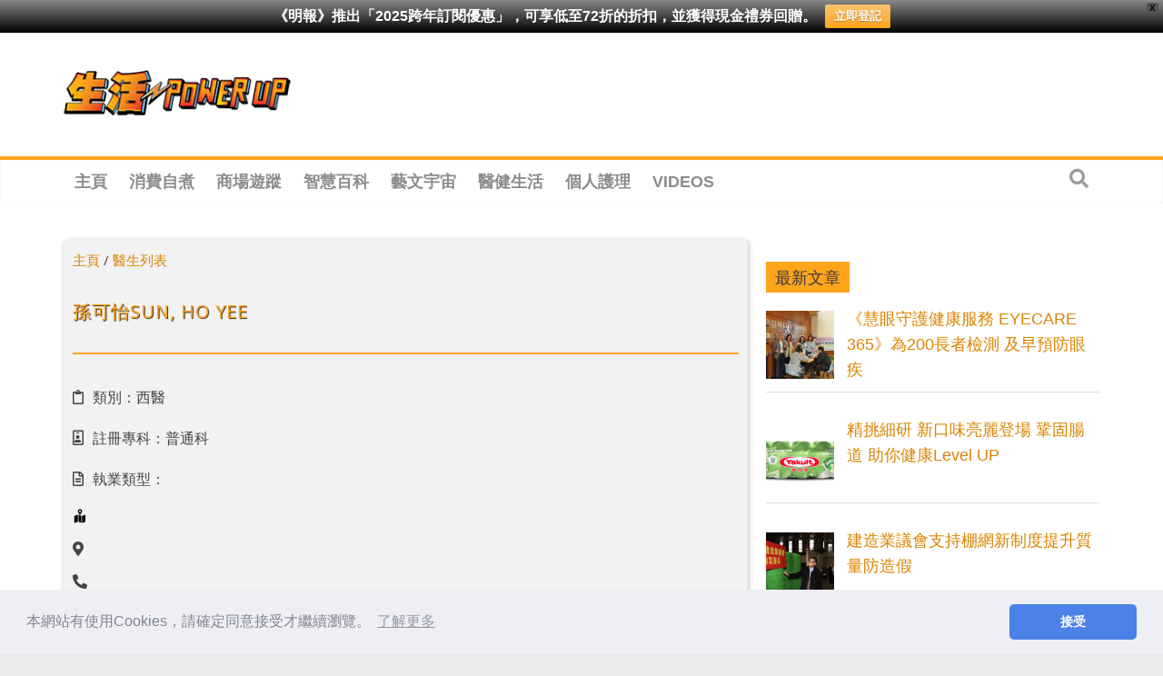

--- FILE ---
content_type: text/html; charset=utf-8
request_url: https://www.google.com/recaptcha/api2/aframe
body_size: 264
content:
<!DOCTYPE HTML><html><head><meta http-equiv="content-type" content="text/html; charset=UTF-8"></head><body><script nonce="e3lpocj-qnx0rdrDuCa4iA">/** Anti-fraud and anti-abuse applications only. See google.com/recaptcha */ try{var clients={'sodar':'https://pagead2.googlesyndication.com/pagead/sodar?'};window.addEventListener("message",function(a){try{if(a.source===window.parent){var b=JSON.parse(a.data);var c=clients[b['id']];if(c){var d=document.createElement('img');d.src=c+b['params']+'&rc='+(localStorage.getItem("rc::a")?sessionStorage.getItem("rc::b"):"");window.document.body.appendChild(d);sessionStorage.setItem("rc::e",parseInt(sessionStorage.getItem("rc::e")||0)+1);localStorage.setItem("rc::h",'1768964916732');}}}catch(b){}});window.parent.postMessage("_grecaptcha_ready", "*");}catch(b){}</script></body></html>

--- FILE ---
content_type: text/plain; charset=UTF-8
request_url: https://at.teads.tv/fpc?analytics_tag_id=PUB_21432&tfpvi=&gdpr_status=22&gdpr_reason=220&gdpr_consent=&ccpa_consent=&shared_ids=&sv=d656f4a&
body_size: 56
content:
OWExNzMwYzctZWI0ZS00Nzc1LTg5MTctNDdhNjRkNzg5NmUwIy0xLTg=

--- FILE ---
content_type: application/javascript; charset=utf-8
request_url: https://fundingchoicesmessages.google.com/f/AGSKWxVuDTa01O6XBylwHrivV8rDdvGQ4Ro-qav_amXnSuhvMdCHMEepukpgt_D-ovunQAWhRK6cF-iRXluNeK8av9TSiDPTPjD1jAAQX4kbBw_ZhRdDatzv5NrdPUfGxH8fLt17eot_Ur7zTD0DL3WlqHuGaTL0vDfkD9sQYuZbKEFGdGkOd7FC5osGBdg=/_/adfunction./buysellads-/ome.ads..xyz/ads/_160_600_
body_size: -1293
content:
window['c69f534d-dafa-46a4-bf96-9bca0a4e609f'] = true;